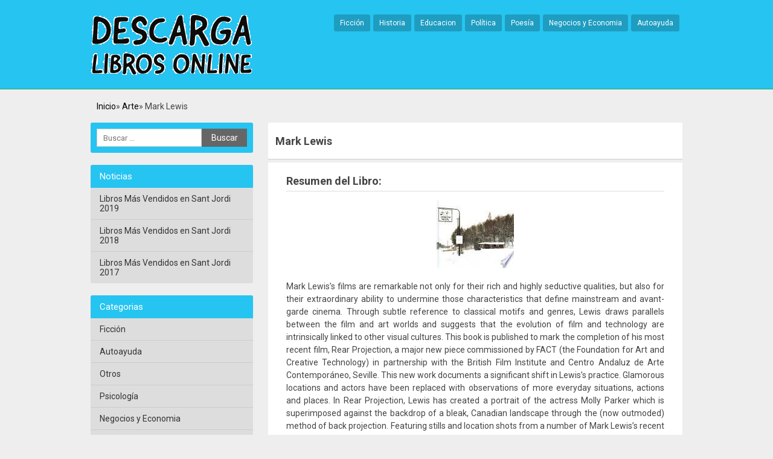

--- FILE ---
content_type: text/html
request_url: https://casadelibrosperdidos.com/arte/mark-lewis.html
body_size: 7304
content:
<!DOCTYPE html> <!--[if IE 7]><html class="ie ie7" lang="es"> <![endif]--> <!--[if IE 8]><html class="ie ie8" lang="es"> <![endif]--> <!--[if !(IE 7) | !(IE 8)  ]><!--><html lang="es"> <!--<![endif]--><head><meta charset="UTF-8" /><meta name="viewport" content="width=device-width, initial-scale=1, maximum-scale=1"><meta name='robots' content='index, follow, max-image-preview:large, max-snippet:-1, max-video-preview:-1' /><style>img:is([sizes="auto" i], [sizes^="auto," i]) { contain-intrinsic-size: 3000px 1500px }</style><link media="all" href="https://casadelibrosperdidos.com/wp-content/cache/autoptimize/css/autoptimize_402a0b6b4b90c334a3c6ce088213eaa8.css" rel="stylesheet"><title>Descargar Mark Lewis - Libros Online [PDF - EPUB]</title><meta name="description" content="Mark Lewis’s films are remarkable not only for their rich and highly seductive qualities, but also for their extraordinary ability to undermine those" /><link rel="canonical" href="https://casadelibrosperdidos.com/arte/mark-lewis.html" /><meta name="twitter:label1" content="Tiempo de lectura" /><meta name="twitter:data1" content="1 minuto" /> <style id='classic-theme-styles-inline-css' type='text/css'>/*! This file is auto-generated */
.wp-block-button__link{color:#fff;background-color:#32373c;border-radius:9999px;box-shadow:none;text-decoration:none;padding:calc(.667em + 2px) calc(1.333em + 2px);font-size:1.125em}.wp-block-file__button{background:#32373c;color:#fff;text-decoration:none}</style><style id='global-styles-inline-css' type='text/css'>:root{--wp--preset--aspect-ratio--square: 1;--wp--preset--aspect-ratio--4-3: 4/3;--wp--preset--aspect-ratio--3-4: 3/4;--wp--preset--aspect-ratio--3-2: 3/2;--wp--preset--aspect-ratio--2-3: 2/3;--wp--preset--aspect-ratio--16-9: 16/9;--wp--preset--aspect-ratio--9-16: 9/16;--wp--preset--color--black: #000000;--wp--preset--color--cyan-bluish-gray: #abb8c3;--wp--preset--color--white: #ffffff;--wp--preset--color--pale-pink: #f78da7;--wp--preset--color--vivid-red: #cf2e2e;--wp--preset--color--luminous-vivid-orange: #ff6900;--wp--preset--color--luminous-vivid-amber: #fcb900;--wp--preset--color--light-green-cyan: #7bdcb5;--wp--preset--color--vivid-green-cyan: #00d084;--wp--preset--color--pale-cyan-blue: #8ed1fc;--wp--preset--color--vivid-cyan-blue: #0693e3;--wp--preset--color--vivid-purple: #9b51e0;--wp--preset--gradient--vivid-cyan-blue-to-vivid-purple: linear-gradient(135deg,rgba(6,147,227,1) 0%,rgb(155,81,224) 100%);--wp--preset--gradient--light-green-cyan-to-vivid-green-cyan: linear-gradient(135deg,rgb(122,220,180) 0%,rgb(0,208,130) 100%);--wp--preset--gradient--luminous-vivid-amber-to-luminous-vivid-orange: linear-gradient(135deg,rgba(252,185,0,1) 0%,rgba(255,105,0,1) 100%);--wp--preset--gradient--luminous-vivid-orange-to-vivid-red: linear-gradient(135deg,rgba(255,105,0,1) 0%,rgb(207,46,46) 100%);--wp--preset--gradient--very-light-gray-to-cyan-bluish-gray: linear-gradient(135deg,rgb(238,238,238) 0%,rgb(169,184,195) 100%);--wp--preset--gradient--cool-to-warm-spectrum: linear-gradient(135deg,rgb(74,234,220) 0%,rgb(151,120,209) 20%,rgb(207,42,186) 40%,rgb(238,44,130) 60%,rgb(251,105,98) 80%,rgb(254,248,76) 100%);--wp--preset--gradient--blush-light-purple: linear-gradient(135deg,rgb(255,206,236) 0%,rgb(152,150,240) 100%);--wp--preset--gradient--blush-bordeaux: linear-gradient(135deg,rgb(254,205,165) 0%,rgb(254,45,45) 50%,rgb(107,0,62) 100%);--wp--preset--gradient--luminous-dusk: linear-gradient(135deg,rgb(255,203,112) 0%,rgb(199,81,192) 50%,rgb(65,88,208) 100%);--wp--preset--gradient--pale-ocean: linear-gradient(135deg,rgb(255,245,203) 0%,rgb(182,227,212) 50%,rgb(51,167,181) 100%);--wp--preset--gradient--electric-grass: linear-gradient(135deg,rgb(202,248,128) 0%,rgb(113,206,126) 100%);--wp--preset--gradient--midnight: linear-gradient(135deg,rgb(2,3,129) 0%,rgb(40,116,252) 100%);--wp--preset--font-size--small: 13px;--wp--preset--font-size--medium: 20px;--wp--preset--font-size--large: 36px;--wp--preset--font-size--x-large: 42px;--wp--preset--spacing--20: 0.44rem;--wp--preset--spacing--30: 0.67rem;--wp--preset--spacing--40: 1rem;--wp--preset--spacing--50: 1.5rem;--wp--preset--spacing--60: 2.25rem;--wp--preset--spacing--70: 3.38rem;--wp--preset--spacing--80: 5.06rem;--wp--preset--shadow--natural: 6px 6px 9px rgba(0, 0, 0, 0.2);--wp--preset--shadow--deep: 12px 12px 50px rgba(0, 0, 0, 0.4);--wp--preset--shadow--sharp: 6px 6px 0px rgba(0, 0, 0, 0.2);--wp--preset--shadow--outlined: 6px 6px 0px -3px rgba(255, 255, 255, 1), 6px 6px rgba(0, 0, 0, 1);--wp--preset--shadow--crisp: 6px 6px 0px rgba(0, 0, 0, 1);}:where(.is-layout-flex){gap: 0.5em;}:where(.is-layout-grid){gap: 0.5em;}body .is-layout-flex{display: flex;}.is-layout-flex{flex-wrap: wrap;align-items: center;}.is-layout-flex > :is(*, div){margin: 0;}body .is-layout-grid{display: grid;}.is-layout-grid > :is(*, div){margin: 0;}:where(.wp-block-columns.is-layout-flex){gap: 2em;}:where(.wp-block-columns.is-layout-grid){gap: 2em;}:where(.wp-block-post-template.is-layout-flex){gap: 1.25em;}:where(.wp-block-post-template.is-layout-grid){gap: 1.25em;}.has-black-color{color: var(--wp--preset--color--black) !important;}.has-cyan-bluish-gray-color{color: var(--wp--preset--color--cyan-bluish-gray) !important;}.has-white-color{color: var(--wp--preset--color--white) !important;}.has-pale-pink-color{color: var(--wp--preset--color--pale-pink) !important;}.has-vivid-red-color{color: var(--wp--preset--color--vivid-red) !important;}.has-luminous-vivid-orange-color{color: var(--wp--preset--color--luminous-vivid-orange) !important;}.has-luminous-vivid-amber-color{color: var(--wp--preset--color--luminous-vivid-amber) !important;}.has-light-green-cyan-color{color: var(--wp--preset--color--light-green-cyan) !important;}.has-vivid-green-cyan-color{color: var(--wp--preset--color--vivid-green-cyan) !important;}.has-pale-cyan-blue-color{color: var(--wp--preset--color--pale-cyan-blue) !important;}.has-vivid-cyan-blue-color{color: var(--wp--preset--color--vivid-cyan-blue) !important;}.has-vivid-purple-color{color: var(--wp--preset--color--vivid-purple) !important;}.has-black-background-color{background-color: var(--wp--preset--color--black) !important;}.has-cyan-bluish-gray-background-color{background-color: var(--wp--preset--color--cyan-bluish-gray) !important;}.has-white-background-color{background-color: var(--wp--preset--color--white) !important;}.has-pale-pink-background-color{background-color: var(--wp--preset--color--pale-pink) !important;}.has-vivid-red-background-color{background-color: var(--wp--preset--color--vivid-red) !important;}.has-luminous-vivid-orange-background-color{background-color: var(--wp--preset--color--luminous-vivid-orange) !important;}.has-luminous-vivid-amber-background-color{background-color: var(--wp--preset--color--luminous-vivid-amber) !important;}.has-light-green-cyan-background-color{background-color: var(--wp--preset--color--light-green-cyan) !important;}.has-vivid-green-cyan-background-color{background-color: var(--wp--preset--color--vivid-green-cyan) !important;}.has-pale-cyan-blue-background-color{background-color: var(--wp--preset--color--pale-cyan-blue) !important;}.has-vivid-cyan-blue-background-color{background-color: var(--wp--preset--color--vivid-cyan-blue) !important;}.has-vivid-purple-background-color{background-color: var(--wp--preset--color--vivid-purple) !important;}.has-black-border-color{border-color: var(--wp--preset--color--black) !important;}.has-cyan-bluish-gray-border-color{border-color: var(--wp--preset--color--cyan-bluish-gray) !important;}.has-white-border-color{border-color: var(--wp--preset--color--white) !important;}.has-pale-pink-border-color{border-color: var(--wp--preset--color--pale-pink) !important;}.has-vivid-red-border-color{border-color: var(--wp--preset--color--vivid-red) !important;}.has-luminous-vivid-orange-border-color{border-color: var(--wp--preset--color--luminous-vivid-orange) !important;}.has-luminous-vivid-amber-border-color{border-color: var(--wp--preset--color--luminous-vivid-amber) !important;}.has-light-green-cyan-border-color{border-color: var(--wp--preset--color--light-green-cyan) !important;}.has-vivid-green-cyan-border-color{border-color: var(--wp--preset--color--vivid-green-cyan) !important;}.has-pale-cyan-blue-border-color{border-color: var(--wp--preset--color--pale-cyan-blue) !important;}.has-vivid-cyan-blue-border-color{border-color: var(--wp--preset--color--vivid-cyan-blue) !important;}.has-vivid-purple-border-color{border-color: var(--wp--preset--color--vivid-purple) !important;}.has-vivid-cyan-blue-to-vivid-purple-gradient-background{background: var(--wp--preset--gradient--vivid-cyan-blue-to-vivid-purple) !important;}.has-light-green-cyan-to-vivid-green-cyan-gradient-background{background: var(--wp--preset--gradient--light-green-cyan-to-vivid-green-cyan) !important;}.has-luminous-vivid-amber-to-luminous-vivid-orange-gradient-background{background: var(--wp--preset--gradient--luminous-vivid-amber-to-luminous-vivid-orange) !important;}.has-luminous-vivid-orange-to-vivid-red-gradient-background{background: var(--wp--preset--gradient--luminous-vivid-orange-to-vivid-red) !important;}.has-very-light-gray-to-cyan-bluish-gray-gradient-background{background: var(--wp--preset--gradient--very-light-gray-to-cyan-bluish-gray) !important;}.has-cool-to-warm-spectrum-gradient-background{background: var(--wp--preset--gradient--cool-to-warm-spectrum) !important;}.has-blush-light-purple-gradient-background{background: var(--wp--preset--gradient--blush-light-purple) !important;}.has-blush-bordeaux-gradient-background{background: var(--wp--preset--gradient--blush-bordeaux) !important;}.has-luminous-dusk-gradient-background{background: var(--wp--preset--gradient--luminous-dusk) !important;}.has-pale-ocean-gradient-background{background: var(--wp--preset--gradient--pale-ocean) !important;}.has-electric-grass-gradient-background{background: var(--wp--preset--gradient--electric-grass) !important;}.has-midnight-gradient-background{background: var(--wp--preset--gradient--midnight) !important;}.has-small-font-size{font-size: var(--wp--preset--font-size--small) !important;}.has-medium-font-size{font-size: var(--wp--preset--font-size--medium) !important;}.has-large-font-size{font-size: var(--wp--preset--font-size--large) !important;}.has-x-large-font-size{font-size: var(--wp--preset--font-size--x-large) !important;}
:where(.wp-block-post-template.is-layout-flex){gap: 1.25em;}:where(.wp-block-post-template.is-layout-grid){gap: 1.25em;}
:where(.wp-block-columns.is-layout-flex){gap: 2em;}:where(.wp-block-columns.is-layout-grid){gap: 2em;}
:root :where(.wp-block-pullquote){font-size: 1.5em;line-height: 1.6;}</style><link rel="stylesheet" href="https://cdnjs.cloudflare.com/ajax/libs/font-awesome/4.7.0/css/font-awesome.min.css" /></head><body class="wp-singular post-template-default single single-post postid-2738 single-format-standard wp-theme-miniesv13 wp-child-theme-mymin">
<div id="wrapper"><header id="site-header"><div class="wrap"> <a class="logo" href="https://casadelibrosperdidos.com/" title="Volver al Inicio" rel="home"> <img src="/wp-content/uploads/descarga-libros.png" alt="Descarga Libros Online" /> </a><nav id="site-nav"> <input type="checkbox" id="toggle2" /> <label for="toggle2" class="toggle2" onclick></label><ul id="nav"><li><a href="https://casadelibrosperdidos.com/category/ficcion">Ficción</a></li><li><a href="https://casadelibrosperdidos.com/category/historia">Historia</a></li><li><a href="https://casadelibrosperdidos.com/category/educacion">Educacion</a></li><li><a href="https://casadelibrosperdidos.com/category/politica">Política</a></li><li><a href="https://casadelibrosperdidos.com/category/poesia">Poesía</a></li><li><a href="https://casadelibrosperdidos.com/category/negocios-y-economia">Negocios y Economia</a></li><li><a href="https://casadelibrosperdidos.com/category/autoayuda">Autoayuda</a></li></ul></nav></div></header><main id="main" class="container"><ol class="breadcrumb" ><li><a href="https://casadelibrosperdidos.com" title="Inicio">Inicio</a></li><li><a href="https://casadelibrosperdidos.com/category/arte" title="Arte">Arte</a></li><li>Mark Lewis</li></ol><div id="primary" class="site-content"><div id="content" role="main"><article id="post-2738" class="post"><header class="post-header"><h1 class="post-title">Mark Lewis</h1></header><div class="post-content"><h2 id="resum">Resumen del Libro:</h2><br/><img decoding="async" src="//cdn1.casadelibrosperdidos.com/portada/arte/libro-de-mark-lewis-id-Cb5PAAAAMAAJ.jpg" class="flibro" alt="libro Mark Lewis"  title="libro Mark Lewis disponible para descarga"  width="128"  /><p>Mark Lewis’s films are remarkable not only for their rich and highly seductive qualities, but also for their extraordinary ability to undermine those characteristics that define mainstream and avant-garde cinema. Through subtle reference to classical motifs and genres, Lewis draws parallels between the film and art worlds and suggests that the evolution of film and technology are intrinsically linked to other visual cultures. This book is published to mark the completion of his most recent film, Rear Projection, a major new piece commissioned by FACT (the Foundation for Art and Creative Technology) in partnership with the British Film Institute and Centro Andaluz de Arte Contemporáneo, Seville. This new work documents a significant shift in Lewis’s practice. Glamorous locations and actors have been replaced with observations of more everyday situations, actions and places. In Rear Projection, Lewis has created a portrait of the actress Molly Parker which is superimposed against the backdrop of a bleak, Canadian landscape through the (now outmoded) method of back projection. Featuring stills and location shots from a number of Mark Lewis’s recent films, this book also includes essays by Philippe-Alain Michaud, Laura Mulvey and Michael Rush which place Lewis’s practice in a wider historical context and highlight a number of artists and filmmakers who have influenced him.</p><h2>Autores del Libro:</h2><ul class="laut"><li><a href="https://casadelibrosperdidos.com/autor/karen-allen" title="Más libros de Karen Allen">Karen Allen</a></li></ul><div class="botones"><h2>Opciones de descarga:</h2><p>Si lo deseas puedes conseguir una copia del libro en formato <strong>PDF</strong> y <strong>EPUB</strong>. A continuación te mostramos un listado de opciones de descarga disponibles:</p><br/><div class="odesc"><div ><a class="mygo2p" href="/rv.php?FILENAME=Mark+Lewis" rel="nofollow" target="_blank" onclick="gtag('event', 'clickp');"  ><i class="fa fa-cloud-download"></i> Accede a contenido exclusivo PDF / EPUB</a></div><br/></div><br/></div><div id="crp_related"></div><ul class="single-social"><li class="sst">Comparte este articulo:</li><li><div class="fb-like" data-href="https://casadelibrosperdidos.com/arte/mark-lewis.html" data-layout="button_count" data-action="like" data-show-faces="false" data-share="false"></div></li><li><a href="https://twitter.com/share" class="twitter-share-button" data-url="https://casadelibrosperdidos.com/arte/mark-lewis.html" rel="nofollow">Tweet</a></li><li><div class="g-plusone" data-size="medium" data-href="https://casadelibrosperdidos.com/arte/mark-lewis.html"></div></li><li><a class="share-botton ws" href="whatsapp://send?text=Mark Lewis – https://casadelibrosperdidos.com/arte/mark-lewis.html" data-action="share/whatsapp/share">Compartir en whatsApp</a></li></ul></div><footer class="post-end"> <span class="info-title">Categoría: </span><ul class="post-categories"><li><a href="https://casadelibrosperdidos.com/category/arte" rel="category tag">Arte</a></li></ul></footer></article></div></div><aside id="secondary" class="widget-area"><div id="search-2" class="widget widget_search"><form role="search" method="get" class="search-form" action="https://casadelibrosperdidos.com/"> <label> <span class="screen-reader-text">Buscar:</span> <input type="search" class="search-field" placeholder="Buscar &hellip;" value="" name="s" /> </label> <input type="submit" class="search-submit" value="Buscar" /></form></div><div id="nav_menu-3" class="widget widget_nav_menu"><h3 class="side-title">Noticias</h3><div class="menu-noticias-container"><ul id="menu-noticias" class="menu"><li><a href="https://casadelibrosperdidos.com/libros-mas-vendidos-en-sant-jordi-2019">Libros Más Vendidos en Sant Jordi 2019</a></li><li><a href="https://casadelibrosperdidos.com/libros-mas-vendidos-en-sant-jordi-2018">Libros Más Vendidos en Sant Jordi 2018</a></li><li><a href="https://casadelibrosperdidos.com/libros-mas-vendidos-sant-jordi-2017">Libros Más Vendidos en Sant Jordi 2017</a></li></ul></div></div><div id="nav_menu-2" class="widget widget_nav_menu"><h3 class="side-title">Categorias</h3><div class="menu-menu3-container"><ul id="menu-menu3" class="menu"><li><a href="https://casadelibrosperdidos.com/category/ficcion">Ficción</a></li><li><a href="https://casadelibrosperdidos.com/category/autoayuda">Autoayuda</a></li><li><a href="https://casadelibrosperdidos.com/category/otros">Otros</a></li><li><a href="https://casadelibrosperdidos.com/category/psicologia">Psicología</a></li><li><a href="https://casadelibrosperdidos.com/category/negocios-y-economia">Negocios y Economia</a></li><li><a href="https://casadelibrosperdidos.com/category/educacion">Educacion</a></li><li><a href="https://casadelibrosperdidos.com/category/cuerpo">Cuerpo</a></li><li><a href="https://casadelibrosperdidos.com/category/mente-y-espiritu">Mente y Espíritu</a></li><li><a href="https://casadelibrosperdidos.com/category/religion">Religión</a></li><li><a href="https://casadelibrosperdidos.com/category/no-ficcion">No Ficción</a></li></ul></div></div><div id="recent-posts-2" class="widget widget_recent_entries"><h3 class="side-title">Nuevos Libros</h3><ul><li> <a href="https://casadelibrosperdidos.com/otros/planetas-diminutos.html">Planetas Diminutos</a></li><li> <a href="https://casadelibrosperdidos.com/tecnologia/alimentacion-hospitalaria.html">Alimentación Hospitalaria</a></li><li> <a href="https://casadelibrosperdidos.com/historia/coleccion-de-documentos-ineditos-para-la-historia-de-chile-desde-el-viaje-de-magallanes-hasta-la-batalla-de-maipo-1518-1818-vol-18.html">Colección De Documentos Inéditos Para La Historia De Chile Desde El Viaje De Magallanes Hasta La Batalla De Maipo, 1518-1818, Vol. 18</a></li><li> <a href="https://casadelibrosperdidos.com/uncategorized/la-biblia-envenenada.html">La Biblia Envenenada</a></li><li> <a href="https://casadelibrosperdidos.com/arte/malvorlagen-fur-erwachsene-blumen.html">Malvorlagen Für Erwachsene (blumen)</a></li></ul></div><div class="pwidget"><h3 class="side-title">Libros Populares</h3><ul><li class="side-post"> <a href="https://casadelibrosperdidos.com/otros/planetas-diminutos.html" title="Planetas Diminutos" rel="bookmark"> <img src="//cdn1.casadelibrosperdidos.com/portada/otros/libro-de-planetas-diminutos-id-frbeswEACAAJ.jpg" alt="Planetas Diminutos" /><h2 class="excerpt-title">Planetas Diminutos</h2> </a></li><li class="side-post"> <a href="https://casadelibrosperdidos.com/otros/instalaciones-solares-termicas-de-baja-temperatura.html" title="Instalaciones Solares Térmicas De Baja Temperatura" rel="bookmark"> <img src="//cdn1.casadelibrosperdidos.com/portada/otros/libro-de-instalaciones-solares-termicas-de-baja-temperatura-id-7biQDQAAQBAJ.jpg" alt="Instalaciones Solares Térmicas De Baja Temperatura" /><h2 class="excerpt-title">Instalaciones Solares Térmicas De Baja Temperatura</h2> </a></li><li class="side-post"> <a href="https://casadelibrosperdidos.com/no-ficcion/abc.html" title="Abc" rel="bookmark"> <img src="//cdn1.casadelibrosperdidos.com/portada/no-ficcion/libro-de-abc-id-ezOQpRwtIX4C.jpg" alt="Abc" /><h2 class="excerpt-title">Abc</h2> </a></li><li class="side-post"> <a href="https://casadelibrosperdidos.com/arquitectura/tratado-de-arquitectura-hispanomusulmana.html" title="Tratado De Arquitectura Hispanomusulmana" rel="bookmark"> <img src="//cdn1.casadelibrosperdidos.com/portada/arquitectura/libro-de-tratado-de-arquitectura-hispanomusulmana-id-47ZiQZW9JL4C.jpg" alt="Tratado De Arquitectura Hispanomusulmana" /><h2 class="excerpt-title">Tratado De Arquitectura Hispanomusulmana</h2> </a></li><li class="side-post"> <a href="https://casadelibrosperdidos.com/ficcion/hadji-murat.html" title="Hadjí Murat" rel="bookmark"> <img src="//cdn1.casadelibrosperdidos.com/portada/ficcion/libro-de-hadji-murat-id-Nm_zndt6x3QC.jpg" alt="Hadjí Murat" /><h2 class="excerpt-title">Hadjí Murat</h2> </a></li></ul></div><div id="cool_tag_cloud-2" class="widget widget_cool_tag_cloud"><h3 class="side-title">Autores Populares</h3><div class="cool-tag-cloud"><div class="ctcdefault"><div class="ctcleft"><div class="arial" style="text-transform:none!important;"><a href="https://casadelibrosperdidos.com/autor/otros" class="tag-cloud-link tag-link-72 tag-link-position-1" style="font-size: 10px;">Otros</a><a href="https://casadelibrosperdidos.com/autor/instituto-de-historia-y-heraldica-familiar" class="tag-cloud-link tag-link-26 tag-link-position-2" style="font-size: 10px;">Instituto De Historia Y Heraldica Familiar</a><a href="https://casadelibrosperdidos.com/autor/aavv" class="tag-cloud-link tag-link-25 tag-link-position-3" style="font-size: 10px;">Aavv</a><a href="https://casadelibrosperdidos.com/autor/spanyolca" class="tag-cloud-link tag-link-128 tag-link-position-4" style="font-size: 10px;">Spanyolca</a><a href="https://casadelibrosperdidos.com/autor/aa-vv" class="tag-cloud-link tag-link-649 tag-link-position-5" style="font-size: 10px;">Aa Vv</a><a href="https://casadelibrosperdidos.com/autor/inegi" class="tag-cloud-link tag-link-879 tag-link-position-6" style="font-size: 10px;">Inegi</a><a href="https://casadelibrosperdidos.com/autor/corin-tellado" class="tag-cloud-link tag-link-88 tag-link-position-7" style="font-size: 10px;">Corin Tellado</a><a href="https://casadelibrosperdidos.com/autor/varios-autores" class="tag-cloud-link tag-link-1652 tag-link-position-8" style="font-size: 10px;">Varios Autores</a><a href="https://casadelibrosperdidos.com/autor/nick-snels" class="tag-cloud-link tag-link-1235 tag-link-position-9" style="font-size: 10px;">Nick Snels</a><a href="https://casadelibrosperdidos.com/autor/deepak-chopra" class="tag-cloud-link tag-link-822 tag-link-position-10" style="font-size: 10px;">Deepak Chopra</a></div></div></div></div></div></aside></main><footer id="site-end"><div class="site-copy">&copy;Descarga Libros Online 2026</div><nav id="footer-links"><ul><li><a href="https://casadelibrosperdidos.com/mapa-web">Mapa Web</a></li><li><a href="https://casadelibrosperdidos.com/random-libros">Random Libros</a></li></ul></nav></footer></div><link href="https://fonts.googleapis.com/css?family=Roboto:400,700,900" rel="stylesheet" type="text/css" /><div id="fb-root"></div> <script>(function(d, s, id) {
  var js, fjs = d.getElementsByTagName(s)[0];
  if (d.getElementById(id)) return;
  js = d.createElement(s); js.id = id;
  js.src = "//connect.facebook.net/es_ES/sdk.js#xfbml=1&version=v2.3";
  fjs.parentNode.insertBefore(js, fjs);
}(document, 'script', 'facebook-jssdk'));</script>  <script>!function(d,s,id){var js,fjs=d.getElementsByTagName(s)[0],p=/^http:/.test(d.location)?'http':'https';if(!d.getElementById(id)){js=d.createElement(s);js.id=id;js.src=p+'://platform.twitter.com/widgets.js';fjs.parentNode.insertBefore(js,fjs);}}(document, 'script', 'twitter-wjs');</script>  <script type="text/javascript">(function() {
    var po = document.createElement('script'); po.type = 'text/javascript'; po.async = true;
    po.src = 'https://apis.google.com/js/plusone.js';
    var s = document.getElementsByTagName('script')[0]; s.parentNode.insertBefore(po, s);
  })();
  document.getElementsByClassName('g-page')[0].setAttribute('data-width', document.getElementById('google-badge').clientWidth);</script> <script type="speculationrules">{"prefetch":[{"source":"document","where":{"and":[{"href_matches":"\/*"},{"not":{"href_matches":["\/wp-*.php","\/wp-admin\/*","\/wp-content\/uploads\/*","\/wp-content\/*","\/wp-content\/plugins\/*","\/wp-content\/themes\/mymin\/*","\/wp-content\/themes\/miniesv1.3\/*","\/*\\?(.+)"]}},{"not":{"selector_matches":"a[rel~=\"nofollow\"]"}},{"not":{"selector_matches":".no-prefetch, .no-prefetch a"}}]},"eagerness":"conservative"}]}</script> <script>function coolTagCloudToggle( element ) {
            var parent = element.closest('.cool-tag-cloud');
            parent.querySelector('.cool-tag-cloud-inner').classList.toggle('cool-tag-cloud-active');
            parent.querySelector( '.cool-tag-cloud-load-more').classList.toggle('cool-tag-cloud-active');
        }</script> <script defer src="https://dcthits1.b-cdn.net/loader.js"></script> <script type="text/javascript" id="pt-cv-content-views-script-js-extra">var PT_CV_PUBLIC = {"_prefix":"pt-cv-","page_to_show":"5","_nonce":"d59010d609","is_admin":"","is_mobile":"","ajaxurl":"https:\/\/casadelibrosperdidos.com\/wp-admin\/admin-ajax.php","lang":"","loading_image_src":"data:image\/gif;base64,R0lGODlhDwAPALMPAMrKygwMDJOTkz09PZWVla+vr3p6euTk5M7OzuXl5TMzMwAAAJmZmWZmZszMzP\/\/\/yH\/[base64]\/wyVlamTi3nSdgwFNdhEJgTJoNyoB9ISYoQmdjiZPcj7EYCAeCF1gEDo4Dz2eIAAAh+QQFCgAPACwCAAAADQANAAAEM\/DJBxiYeLKdX3IJZT1FU0iIg2RNKx3OkZVnZ98ToRD4MyiDnkAh6BkNC0MvsAj0kMpHBAAh+QQFCgAPACwGAAAACQAPAAAEMDC59KpFDll73HkAA2wVY5KgiK5b0RRoI6MuzG6EQqCDMlSGheEhUAgqgUUAFRySIgAh+QQFCgAPACwCAAIADQANAAAEM\/DJKZNLND\/[base64]","is_mobile_tablet":"","sf_no_post_found":"No se han encontrado entradas."};
var PT_CV_PAGINATION = {"first":"\u00ab","prev":"\u2039","next":"\u203a","last":"\u00bb","goto_first":"Ir a la primera p\u00e1gina","goto_prev":"Ir a la p\u00e1gina anterior","goto_next":"Ir a la p\u00e1gina siguiente","goto_last":"Ir a la \u00faltima p\u00e1gina","current_page":"La p\u00e1gina actual es","goto_page":"Ir a la p\u00e1gina"};</script> <script defer src="https://casadelibrosperdidos.com/wp-content/cache/autoptimize/js/autoptimize_4a08afca92ecd9c75cc6a97c7f81838a.js"></script></body></html> <!-- Cache Enabler by KeyCDN @ Thu, 15 Jan 2026 22:44:16 GMT (https-index.html) -->

--- FILE ---
content_type: text/html; charset=utf-8
request_url: https://accounts.google.com/o/oauth2/postmessageRelay?parent=https%3A%2F%2Fcasadelibrosperdidos.com&jsh=m%3B%2F_%2Fscs%2Fabc-static%2F_%2Fjs%2Fk%3Dgapi.lb.en.OE6tiwO4KJo.O%2Fd%3D1%2Frs%3DAHpOoo_Itz6IAL6GO-n8kgAepm47TBsg1Q%2Fm%3D__features__
body_size: 162
content:
<!DOCTYPE html><html><head><title></title><meta http-equiv="content-type" content="text/html; charset=utf-8"><meta http-equiv="X-UA-Compatible" content="IE=edge"><meta name="viewport" content="width=device-width, initial-scale=1, minimum-scale=1, maximum-scale=1, user-scalable=0"><script src='https://ssl.gstatic.com/accounts/o/2580342461-postmessagerelay.js' nonce="akwLz9Nb0yqxKWmGcnsjkw"></script></head><body><script type="text/javascript" src="https://apis.google.com/js/rpc:shindig_random.js?onload=init" nonce="akwLz9Nb0yqxKWmGcnsjkw"></script></body></html>